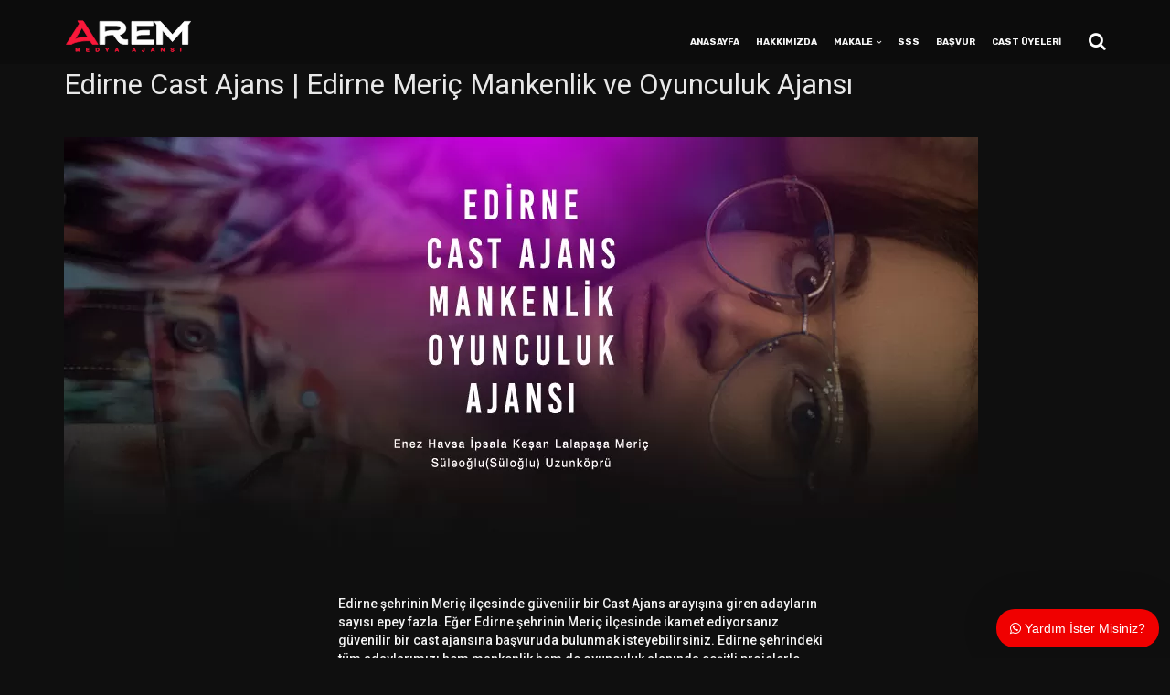

--- FILE ---
content_type: text/javascript
request_url: https://aremajans.com/wp-content/cache/wpfc-minified/fh2dw3u9/67u15.js
body_size: 4389
content:
// source --> /wp-content/plugins/bluet-keywords-tooltip-generator/library/findandreplacedomtext.js 
/**
 * findAndReplaceDOMText v 0.4.6
 * @author James Padolsey http://james.padolsey.com
 * @license http://unlicense.org/UNLICENSE
 *
 * Matches the text of a DOM node against a regular expression
 * and replaces each match (or node-separated portions of the match)
 * in the specified element.
 */
(function (root, factory) {
	if (typeof module === 'object' && module.exports) {
		// Node/CommonJS
		module.exports = factory();
	} else if (typeof define === 'function' && define.amd) {
		// AMD. Register as an anonymous module.
		define(factory);
	} else {
		// Browser globals
		root.findAndReplaceDOMText = factory();
	}
}(this, function factory() {

   var PORTION_MODE_RETAIN = 'retain';
   var PORTION_MODE_FIRST = 'first';

   var doc = document;
   var hasOwn = {}.hasOwnProperty;

   function escapeRegExp(s) {
	   return String(s).replace(/([.*+?^=!:${}()|[\]\/\\])/g, '\\$1');
   }

   function exposed() {
	   // Try deprecated arg signature first:
	   return deprecated.apply(null, arguments) || findAndReplaceDOMText.apply(null, arguments);
   }

   function deprecated(regex, node, replacement, captureGroup, elFilter) {
	   if ((node && !node.nodeType) && arguments.length <= 2) {
		   return false;
	   }
	   var isReplacementFunction = typeof replacement == 'function';

	   if (isReplacementFunction) {
		   replacement = (function(original) {
			   return function(portion, match) {
				   return original(portion.text, match.startIndex);
			   };
		   }(replacement));
	   }

	   // Awkward support for deprecated argument signature (<0.4.0)
	   var instance = findAndReplaceDOMText(node, {

		   find: regex,

		   wrap: isReplacementFunction ? null : replacement,
		   replace: isReplacementFunction ? replacement : '$' + (captureGroup || '&'),

		   prepMatch: function(m, mi) {

			   // Support captureGroup (a deprecated feature)

			   if (!m[0]) throw 'findAndReplaceDOMText cannot handle zero-length matches';

			   if (captureGroup > 0) {
				   var cg = m[captureGroup];
				   m.index += m[0].indexOf(cg);
				   m[0] = cg;
			   }

			   m.endIndex = m.index + m[0].length;
			   m.startIndex = m.index;
			   m.index = mi;

			   return m;
		   },
		   filterElements: elFilter
	   });

	   exposed.revert = function() {
		   return instance.revert();
	   };

	   return true;
   }

   /**
	* findAndReplaceDOMText
	*
	* Locates matches and replaces with replacementNode
	*
	* @param {Node} node Element or Text node to search within
	* @param {RegExp} options.find The regular expression to match
	* @param {String|Element} [options.wrap] A NodeName, or a Node to clone
	* @param {String} [options.wrapClass] A classname to append to the wrapping element
	* @param {String|Function} [options.replace='$&'] What to replace each match with
	* @param {Function} [options.filterElements] A Function to be called to check whether to
	*	process an element. (returning true = process element,
	*	returning false = avoid element)
	*/
   function findAndReplaceDOMText(node, options) {
	   return new Finder(node, options);
   }

   exposed.NON_PROSE_ELEMENTS = {
	   br:1, hr:1,
	   // Media / Source elements:
	   script:1, style:1, img:1, video:1, audio:1, canvas:1, svg:1, map:1, object:1,
	   // Input elements
	   input:1, textarea:1, select:1, option:1, optgroup: 1, button:1
   };

   exposed.NON_CONTIGUOUS_PROSE_ELEMENTS = {

	   // Elements that will not contain prose or block elements where we don't
	   // want prose to be matches across element borders:

	   // Block Elements
	   address:1, article:1, aside:1, blockquote:1, dd:1, div:1,
	   dl:1, fieldset:1, figcaption:1, figure:1, footer:1, form:1, h1:1, h2:1, h3:1,
	   h4:1, h5:1, h6:1, header:1, hgroup:1, hr:1, main:1, nav:1, noscript:1, ol:1,
	   output:1, p:1, pre:1, section:1, ul:1,
	   // Other misc. elements that are not part of continuous inline prose:
	   br:1, li: 1, summary: 1, dt:1, details:1, rp:1, rt:1, rtc:1,
	   // Media / Source elements:
	   script:1, style:1, img:1, video:1, audio:1, canvas:1, svg:1, map:1, object:1,
	   // Input elements
	   input:1, textarea:1, select:1, option:1, optgroup:1, button:1,
	   // Table related elements:
	   table:1, tbody:1, thead:1, th:1, tr:1, td:1, caption:1, col:1, tfoot:1, colgroup:1

   };

   exposed.NON_INLINE_PROSE = function(el) {
	   return hasOwn.call(exposed.NON_CONTIGUOUS_PROSE_ELEMENTS, el.nodeName.toLowerCase());
   };

   // Presets accessed via `options.preset` when calling findAndReplaceDOMText():
   exposed.PRESETS = {
	   prose: {
		   forceContext: exposed.NON_INLINE_PROSE,
		   filterElements: function(el) {
			   return !hasOwn.call(exposed.NON_PROSE_ELEMENTS, el.nodeName.toLowerCase());
		   }
	   }
   };

   exposed.Finder = Finder;

   /**
	* Finder -- encapsulates logic to find and replace.
	*/
   function Finder(node, options) {

	   var preset = options.preset && exposed.PRESETS[options.preset];

	   options.portionMode = options.portionMode || PORTION_MODE_RETAIN;

	   if (preset) {
		   for (var i in preset) {
			   if (hasOwn.call(preset, i) && !hasOwn.call(options, i)) {
				   options[i] = preset[i];
			   }
		   }
	   }

	   this.node = node;
	   this.options = options;

	   // Enable match-preparation method to be passed as option:
	   this.prepMatch = options.prepMatch || this.prepMatch;

	   this.reverts = [];

	   this.matches = this.search();

	   if (this.matches.length) {
		   this.processMatches();
	   }

   }

   Finder.prototype = {

	   /**
		* Searches for all matches that comply with the instance's 'match' option
		*/
	   search: function() {

		   var match;
		   var matchIndex = 0;
		   var offset = 0;
		   var regex = this.options.find;
		   var textAggregation = this.getAggregateText();
		   var matches = [];
		   var self = this;

		   regex = typeof regex === 'string' ? RegExp(escapeRegExp(regex), 'g') : regex;

		   matchAggregation(textAggregation);

		   function matchAggregation(textAggregation) {
			   for (var i = 0, l = textAggregation.length; i < l; ++i) {

				   var text = textAggregation[i];

				   if (typeof text !== 'string') {
					   // Deal with nested contexts: (recursive)
					   matchAggregation(text);
					   continue;
				   }

				   if (regex.global) {
					   while (match = regex.exec(text)) {
						   matches.push(self.prepMatch(match, matchIndex++, offset));
					   }
				   } else {
					   if (match = text.match(regex)) {
						   matches.push(self.prepMatch(match, 0, offset));
					   }
				   }

				   offset += text.length;
			   }
		   }

		   return matches;

	   },

	   /**
		* Prepares a single match with useful meta info:
		*/
	   prepMatch: function(match, matchIndex, characterOffset) {

		   if (!match[0]) {
			   throw new Error('findAndReplaceDOMText cannot handle zero-length matches');
		   }

		   match.endIndex = characterOffset + match.index + match[0].length;
		   match.startIndex = characterOffset + match.index;
		   match.index = matchIndex;

		   return match;
	   },

	   /**
		* Gets aggregate text within subject node
		*/
	   getAggregateText: function() {

		   var elementFilter = this.options.filterElements;
		   var forceContext = this.options.forceContext;

		   return getText(this.node);

		   /**
			* Gets aggregate text of a node without resorting
			* to broken innerText/textContent
			*/
		   function getText(node) {

			   if (node.nodeType === Node.TEXT_NODE) {
				   return [node.data];
			   }

			   if (elementFilter && !elementFilter(node)) {
				   return [];
			   }

			   var txt = [''];
			   var i = 0;

			   if (node = node.firstChild) do {

				   if (node.nodeType === Node.TEXT_NODE) {
					   txt[i] += node.data;
					   continue;
				   }

				   var innerText = getText(node);

				   if (
					   forceContext &&
					   node.nodeType === Node.ELEMENT_NODE &&
					   (forceContext === true || forceContext(node))
				   ) {
					   txt[++i] = innerText;
					   txt[++i] = '';
				   } else {
					   if (typeof innerText[0] === 'string') {
						   // Bridge nested text-node data so that they're
						   // not considered their own contexts:
						   // I.e. ['some', ['thing']] -> ['something']
						   txt[i] += innerText.shift();
					   }
					   if (innerText.length) {
						   txt[++i] = innerText;
						   txt[++i] = '';
					   }
				   }
			   } while (node = node.nextSibling);

			   return txt;

		   }

	   },

	   /**
		* Steps through the target node, looking for matches, and
		* calling replaceFn when a match is found.
		*/
	   processMatches: function() {

		   var matches = this.matches;
		   var node = this.node;
		   var elementFilter = this.options.filterElements;

		   var startPortion,
			   endPortion,
			   innerPortions = [],
			   curNode = node,
			   match = matches.shift(),
			   atIndex = 0, // i.e. nodeAtIndex
			   matchIndex = 0,
			   portionIndex = 0,
			   doAvoidNode,
			   nodeStack = [node];

		   out: while (true) {

			   if (curNode.nodeType === Node.TEXT_NODE) {

				   if (!endPortion && curNode.length + atIndex >= match.endIndex) {
					   // We've found the ending
					   // (Note that, in the case of a single portion, it'll be an
					   // endPortion, not a startPortion.)
					   endPortion = {
						   node: curNode,
						   index: portionIndex++,
						   text: curNode.data.substring(match.startIndex - atIndex, match.endIndex - atIndex),

						   // If it's the first match (atIndex==0) we should just return 0
						   indexInMatch: atIndex === 0 ? 0 : atIndex - match.startIndex,

						   indexInNode: match.startIndex - atIndex,
						   endIndexInNode: match.endIndex - atIndex,
						   isEnd: true
					   };

				   } else if (startPortion) {
					   // Intersecting node
					   innerPortions.push({
						   node: curNode,
						   index: portionIndex++,
						   text: curNode.data,
						   indexInMatch: atIndex - match.startIndex,
						   indexInNode: 0 // always zero for inner-portions
					   });
				   }

				   if (!startPortion && curNode.length + atIndex > match.startIndex) {
					   // We've found the match start
					   startPortion = {
						   node: curNode,
						   index: portionIndex++,
						   indexInMatch: 0,
						   indexInNode: match.startIndex - atIndex,
						   endIndexInNode: match.endIndex - atIndex,
						   text: curNode.data.substring(match.startIndex - atIndex, match.endIndex - atIndex)
					   };
				   }

				   atIndex += curNode.data.length;

			   }

			   doAvoidNode = curNode.nodeType === Node.ELEMENT_NODE && elementFilter && !elementFilter(curNode);

			   if (startPortion && endPortion) {

				   curNode = this.replaceMatch(match, startPortion, innerPortions, endPortion);

				   // processMatches has to return the node that replaced the endNode
				   // and then we step back so we can continue from the end of the
				   // match:

				   atIndex -= (endPortion.node.data.length - endPortion.endIndexInNode);

				   startPortion = null;
				   endPortion = null;
				   innerPortions = [];
				   match = matches.shift();
				   portionIndex = 0;
				   matchIndex++;

				   if (!match) {
					   break; // no more matches
				   }

			   } else if (
				   !doAvoidNode &&
				   (curNode.firstChild || curNode.nextSibling)
			   ) {
				   // Move down or forward:
				   if (curNode.firstChild) {
					   nodeStack.push(curNode);
					   curNode = curNode.firstChild;
				   } else {
					   curNode = curNode.nextSibling;
				   }
				   continue;
			   }

			   // Move forward or up:
			   while (true) {
				   if (curNode.nextSibling) {
					   curNode = curNode.nextSibling;
					   break;
				   }
				   curNode = nodeStack.pop();
				   if (curNode === node) {
					   break out;
				   }
			   }

		   }

	   },

	   /**
		* Reverts ... TODO
		*/
	   revert: function() {
		   // Reversion occurs backwards so as to avoid nodes subsequently
		   // replaced during the matching phase (a forward process):
		   for (var l = this.reverts.length; l--;) {
			   this.reverts[l]();
		   }
		   this.reverts = [];
	   },

	   prepareReplacementString: function(string, portion, match) {
		   var portionMode = this.options.portionMode;
		   if (
			   portionMode === PORTION_MODE_FIRST &&
			   portion.indexInMatch > 0
		   ) {
			   return '';
		   }
		   string = string.replace(/\$(\d+|&|`|')/g, function($0, t) {
			   var replacement;
			   switch(t) {
				   case '&':
					   replacement = match[0];
					   break;
				   case '`':
					   replacement = match.input.substring(0, match.startIndex);
					   break;
				   case '\'':
					   replacement = match.input.substring(match.endIndex);
					   break;
				   default:
					   replacement = match[+t] || '';
			   }
			   return replacement;
		   });

		   if (portionMode === PORTION_MODE_FIRST) {
			   return string;
		   }

		   if (portion.isEnd) {
			   return string.substring(portion.indexInMatch);
		   }

		   return string.substring(portion.indexInMatch, portion.indexInMatch + portion.text.length);
	   },

	   getPortionReplacementNode: function(portion, match) {

		   var replacement = this.options.replace || '$&';
		   var wrapper = this.options.wrap;
		   var wrapperClass = this.options.wrapClass;

		   if (wrapper && wrapper.nodeType) {
			   // Wrapper has been provided as a stencil-node for us to clone:
			   var clone = doc.createElement('div');
			   clone.innerHTML = wrapper.outerHTML || new XMLSerializer().serializeToString(wrapper);
			   wrapper = clone.firstChild;
		   }

		   if (typeof replacement == 'function') {
			   replacement = replacement(portion, match);
			   if (replacement && replacement.nodeType) {
				   return replacement;
			   }
			   return doc.createTextNode(String(replacement));
		   }

		   var el = typeof wrapper == 'string' ? doc.createElement(wrapper) : wrapper;

			if (el && wrapperClass) {
			   el.className = wrapperClass;
		   }

		   replacement = doc.createTextNode(
			   this.prepareReplacementString(
				   replacement, portion, match
			   )
		   );

		   if (!replacement.data) {
			   return replacement;
		   }

		   if (!el) {
			   return replacement;
		   }

		   el.appendChild(replacement);

		   return el;
	   },

	   replaceMatch: function(match, startPortion, innerPortions, endPortion) {

		   var matchStartNode = startPortion.node;
		   var matchEndNode = endPortion.node;

		   var precedingTextNode;
		   var followingTextNode;

		   if (matchStartNode === matchEndNode) {

			   var node = matchStartNode;

			   if (startPortion.indexInNode > 0) {
				   // Add `before` text node (before the match)
				   precedingTextNode = doc.createTextNode(node.data.substring(0, startPortion.indexInNode));
				   node.parentNode.insertBefore(precedingTextNode, node);
			   }

			   // Create the replacement node:
			   var newNode = this.getPortionReplacementNode(
				   endPortion,
				   match
			   );

			   node.parentNode.insertBefore(newNode, node);

			   if (endPortion.endIndexInNode < node.length) { // ?????
				   // Add `after` text node (after the match)
				   followingTextNode = doc.createTextNode(node.data.substring(endPortion.endIndexInNode));
				   node.parentNode.insertBefore(followingTextNode, node);
			   }

			   node.parentNode.removeChild(node);

			   this.reverts.push(function() {
				   if (precedingTextNode === newNode.previousSibling) {
					   precedingTextNode.parentNode.removeChild(precedingTextNode);
				   }
				   if (followingTextNode === newNode.nextSibling) {
					   followingTextNode.parentNode.removeChild(followingTextNode);
				   }
				   newNode.parentNode.replaceChild(node, newNode);
			   });

			   return newNode;

		   } else {
			   // Replace matchStartNode -> [innerMatchNodes...] -> matchEndNode (in that order)


			   precedingTextNode = doc.createTextNode(
				   matchStartNode.data.substring(0, startPortion.indexInNode)
			   );

			   followingTextNode = doc.createTextNode(
				   matchEndNode.data.substring(endPortion.endIndexInNode)
			   );

			   var firstNode = this.getPortionReplacementNode(
				   startPortion,
				   match
			   );

			   var innerNodes = [];

			   for (var i = 0, l = innerPortions.length; i < l; ++i) {
				   var portion = innerPortions[i];
				   var innerNode = this.getPortionReplacementNode(
					   portion,
					   match
				   );
				   portion.node.parentNode.replaceChild(innerNode, portion.node);
				   this.reverts.push((function(portion, innerNode) {
					   return function() {
						   innerNode.parentNode.replaceChild(portion.node, innerNode);
					   };
				   }(portion, innerNode)));
				   innerNodes.push(innerNode);
			   }

			   var lastNode = this.getPortionReplacementNode(
				   endPortion,
				   match
			   );

			   matchStartNode.parentNode.insertBefore(precedingTextNode, matchStartNode);
			   matchStartNode.parentNode.insertBefore(firstNode, matchStartNode);
			   matchStartNode.parentNode.removeChild(matchStartNode);

			   matchEndNode.parentNode.insertBefore(lastNode, matchEndNode);
			   matchEndNode.parentNode.insertBefore(followingTextNode, matchEndNode);
			   matchEndNode.parentNode.removeChild(matchEndNode);

			   this.reverts.push(function() {
				   precedingTextNode.parentNode.removeChild(precedingTextNode);
				   firstNode.parentNode.replaceChild(matchStartNode, firstNode);
				   followingTextNode.parentNode.removeChild(followingTextNode);
				   lastNode.parentNode.replaceChild(matchEndNode, lastNode);
			   });

			   return lastNode;
		   }
	   }

   };

   return exposed;

}));